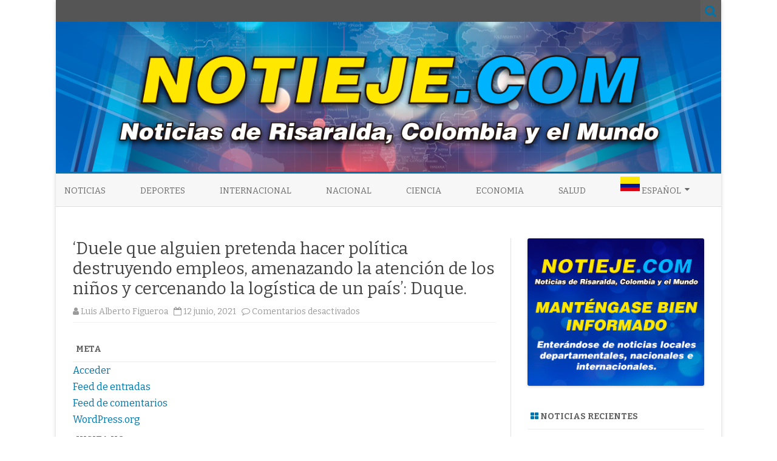

--- FILE ---
content_type: text/html; charset=UTF-8
request_url: https://www.notieje.com/duele-que-alguien-pretenda-hacer-politica-destruyendo-empleos-amenazando-la-atencion-de-los-ninos-y-cercenando-la-logistica-de-un-pais-duque/
body_size: 13379
content:
<!DOCTYPE html>
<html lang="es">
<head>
<meta charset="UTF-8" />
<meta name="viewport" content="width=device-width" />
<link rel="profile" href="https://gmpg.org/xfn/11" />
<link rel="pingback" href="https://www.notieje.com/xmlrpc.php" />

<title>&#8216;Duele que alguien pretenda hacer política destruyendo empleos, amenazando la atención de los niños y cercenando la logística de un país&#8217;: Duque. &#8211; Notieje.com</title>
<meta name='robots' content='max-image-preview:large' />
	<style>img:is([sizes="auto" i], [sizes^="auto," i]) { contain-intrinsic-size: 3000px 1500px }</style>
	<link rel='dns-prefetch' href='//fonts.googleapis.com' />
<link href='https://fonts.gstatic.com' crossorigin rel='preconnect' />
<link rel="alternate" type="application/rss+xml" title="Notieje.com &raquo; Feed" href="https://www.notieje.com/feed/" />
<link rel="alternate" type="application/rss+xml" title="Notieje.com &raquo; Feed de los comentarios" href="https://www.notieje.com/comments/feed/" />
<script type="text/javascript">
/* <![CDATA[ */
window._wpemojiSettings = {"baseUrl":"https:\/\/s.w.org\/images\/core\/emoji\/15.0.3\/72x72\/","ext":".png","svgUrl":"https:\/\/s.w.org\/images\/core\/emoji\/15.0.3\/svg\/","svgExt":".svg","source":{"concatemoji":"https:\/\/www.notieje.com\/wp-includes\/js\/wp-emoji-release.min.js?ver=6.7.3"}};
/*! This file is auto-generated */
!function(i,n){var o,s,e;function c(e){try{var t={supportTests:e,timestamp:(new Date).valueOf()};sessionStorage.setItem(o,JSON.stringify(t))}catch(e){}}function p(e,t,n){e.clearRect(0,0,e.canvas.width,e.canvas.height),e.fillText(t,0,0);var t=new Uint32Array(e.getImageData(0,0,e.canvas.width,e.canvas.height).data),r=(e.clearRect(0,0,e.canvas.width,e.canvas.height),e.fillText(n,0,0),new Uint32Array(e.getImageData(0,0,e.canvas.width,e.canvas.height).data));return t.every(function(e,t){return e===r[t]})}function u(e,t,n){switch(t){case"flag":return n(e,"\ud83c\udff3\ufe0f\u200d\u26a7\ufe0f","\ud83c\udff3\ufe0f\u200b\u26a7\ufe0f")?!1:!n(e,"\ud83c\uddfa\ud83c\uddf3","\ud83c\uddfa\u200b\ud83c\uddf3")&&!n(e,"\ud83c\udff4\udb40\udc67\udb40\udc62\udb40\udc65\udb40\udc6e\udb40\udc67\udb40\udc7f","\ud83c\udff4\u200b\udb40\udc67\u200b\udb40\udc62\u200b\udb40\udc65\u200b\udb40\udc6e\u200b\udb40\udc67\u200b\udb40\udc7f");case"emoji":return!n(e,"\ud83d\udc26\u200d\u2b1b","\ud83d\udc26\u200b\u2b1b")}return!1}function f(e,t,n){var r="undefined"!=typeof WorkerGlobalScope&&self instanceof WorkerGlobalScope?new OffscreenCanvas(300,150):i.createElement("canvas"),a=r.getContext("2d",{willReadFrequently:!0}),o=(a.textBaseline="top",a.font="600 32px Arial",{});return e.forEach(function(e){o[e]=t(a,e,n)}),o}function t(e){var t=i.createElement("script");t.src=e,t.defer=!0,i.head.appendChild(t)}"undefined"!=typeof Promise&&(o="wpEmojiSettingsSupports",s=["flag","emoji"],n.supports={everything:!0,everythingExceptFlag:!0},e=new Promise(function(e){i.addEventListener("DOMContentLoaded",e,{once:!0})}),new Promise(function(t){var n=function(){try{var e=JSON.parse(sessionStorage.getItem(o));if("object"==typeof e&&"number"==typeof e.timestamp&&(new Date).valueOf()<e.timestamp+604800&&"object"==typeof e.supportTests)return e.supportTests}catch(e){}return null}();if(!n){if("undefined"!=typeof Worker&&"undefined"!=typeof OffscreenCanvas&&"undefined"!=typeof URL&&URL.createObjectURL&&"undefined"!=typeof Blob)try{var e="postMessage("+f.toString()+"("+[JSON.stringify(s),u.toString(),p.toString()].join(",")+"));",r=new Blob([e],{type:"text/javascript"}),a=new Worker(URL.createObjectURL(r),{name:"wpTestEmojiSupports"});return void(a.onmessage=function(e){c(n=e.data),a.terminate(),t(n)})}catch(e){}c(n=f(s,u,p))}t(n)}).then(function(e){for(var t in e)n.supports[t]=e[t],n.supports.everything=n.supports.everything&&n.supports[t],"flag"!==t&&(n.supports.everythingExceptFlag=n.supports.everythingExceptFlag&&n.supports[t]);n.supports.everythingExceptFlag=n.supports.everythingExceptFlag&&!n.supports.flag,n.DOMReady=!1,n.readyCallback=function(){n.DOMReady=!0}}).then(function(){return e}).then(function(){var e;n.supports.everything||(n.readyCallback(),(e=n.source||{}).concatemoji?t(e.concatemoji):e.wpemoji&&e.twemoji&&(t(e.twemoji),t(e.wpemoji)))}))}((window,document),window._wpemojiSettings);
/* ]]> */
</script>
<style id='wp-emoji-styles-inline-css' type='text/css'>

	img.wp-smiley, img.emoji {
		display: inline !important;
		border: none !important;
		box-shadow: none !important;
		height: 1em !important;
		width: 1em !important;
		margin: 0 0.07em !important;
		vertical-align: -0.1em !important;
		background: none !important;
		padding: 0 !important;
	}
</style>
<link rel='stylesheet' id='wp-block-library-css' href='https://www.notieje.com/wp-includes/css/dist/block-library/style.min.css?ver=6.7.3' type='text/css' media='all' />
<style id='classic-theme-styles-inline-css' type='text/css'>
/*! This file is auto-generated */
.wp-block-button__link{color:#fff;background-color:#32373c;border-radius:9999px;box-shadow:none;text-decoration:none;padding:calc(.667em + 2px) calc(1.333em + 2px);font-size:1.125em}.wp-block-file__button{background:#32373c;color:#fff;text-decoration:none}
</style>
<style id='global-styles-inline-css' type='text/css'>
:root{--wp--preset--aspect-ratio--square: 1;--wp--preset--aspect-ratio--4-3: 4/3;--wp--preset--aspect-ratio--3-4: 3/4;--wp--preset--aspect-ratio--3-2: 3/2;--wp--preset--aspect-ratio--2-3: 2/3;--wp--preset--aspect-ratio--16-9: 16/9;--wp--preset--aspect-ratio--9-16: 9/16;--wp--preset--color--black: #000000;--wp--preset--color--cyan-bluish-gray: #abb8c3;--wp--preset--color--white: #ffffff;--wp--preset--color--pale-pink: #f78da7;--wp--preset--color--vivid-red: #cf2e2e;--wp--preset--color--luminous-vivid-orange: #ff6900;--wp--preset--color--luminous-vivid-amber: #fcb900;--wp--preset--color--light-green-cyan: #7bdcb5;--wp--preset--color--vivid-green-cyan: #00d084;--wp--preset--color--pale-cyan-blue: #8ed1fc;--wp--preset--color--vivid-cyan-blue: #0693e3;--wp--preset--color--vivid-purple: #9b51e0;--wp--preset--gradient--vivid-cyan-blue-to-vivid-purple: linear-gradient(135deg,rgba(6,147,227,1) 0%,rgb(155,81,224) 100%);--wp--preset--gradient--light-green-cyan-to-vivid-green-cyan: linear-gradient(135deg,rgb(122,220,180) 0%,rgb(0,208,130) 100%);--wp--preset--gradient--luminous-vivid-amber-to-luminous-vivid-orange: linear-gradient(135deg,rgba(252,185,0,1) 0%,rgba(255,105,0,1) 100%);--wp--preset--gradient--luminous-vivid-orange-to-vivid-red: linear-gradient(135deg,rgba(255,105,0,1) 0%,rgb(207,46,46) 100%);--wp--preset--gradient--very-light-gray-to-cyan-bluish-gray: linear-gradient(135deg,rgb(238,238,238) 0%,rgb(169,184,195) 100%);--wp--preset--gradient--cool-to-warm-spectrum: linear-gradient(135deg,rgb(74,234,220) 0%,rgb(151,120,209) 20%,rgb(207,42,186) 40%,rgb(238,44,130) 60%,rgb(251,105,98) 80%,rgb(254,248,76) 100%);--wp--preset--gradient--blush-light-purple: linear-gradient(135deg,rgb(255,206,236) 0%,rgb(152,150,240) 100%);--wp--preset--gradient--blush-bordeaux: linear-gradient(135deg,rgb(254,205,165) 0%,rgb(254,45,45) 50%,rgb(107,0,62) 100%);--wp--preset--gradient--luminous-dusk: linear-gradient(135deg,rgb(255,203,112) 0%,rgb(199,81,192) 50%,rgb(65,88,208) 100%);--wp--preset--gradient--pale-ocean: linear-gradient(135deg,rgb(255,245,203) 0%,rgb(182,227,212) 50%,rgb(51,167,181) 100%);--wp--preset--gradient--electric-grass: linear-gradient(135deg,rgb(202,248,128) 0%,rgb(113,206,126) 100%);--wp--preset--gradient--midnight: linear-gradient(135deg,rgb(2,3,129) 0%,rgb(40,116,252) 100%);--wp--preset--font-size--small: 13px;--wp--preset--font-size--medium: 20px;--wp--preset--font-size--large: 36px;--wp--preset--font-size--x-large: 42px;--wp--preset--spacing--20: 0.44rem;--wp--preset--spacing--30: 0.67rem;--wp--preset--spacing--40: 1rem;--wp--preset--spacing--50: 1.5rem;--wp--preset--spacing--60: 2.25rem;--wp--preset--spacing--70: 3.38rem;--wp--preset--spacing--80: 5.06rem;--wp--preset--shadow--natural: 6px 6px 9px rgba(0, 0, 0, 0.2);--wp--preset--shadow--deep: 12px 12px 50px rgba(0, 0, 0, 0.4);--wp--preset--shadow--sharp: 6px 6px 0px rgba(0, 0, 0, 0.2);--wp--preset--shadow--outlined: 6px 6px 0px -3px rgba(255, 255, 255, 1), 6px 6px rgba(0, 0, 0, 1);--wp--preset--shadow--crisp: 6px 6px 0px rgba(0, 0, 0, 1);}:where(.is-layout-flex){gap: 0.5em;}:where(.is-layout-grid){gap: 0.5em;}body .is-layout-flex{display: flex;}.is-layout-flex{flex-wrap: wrap;align-items: center;}.is-layout-flex > :is(*, div){margin: 0;}body .is-layout-grid{display: grid;}.is-layout-grid > :is(*, div){margin: 0;}:where(.wp-block-columns.is-layout-flex){gap: 2em;}:where(.wp-block-columns.is-layout-grid){gap: 2em;}:where(.wp-block-post-template.is-layout-flex){gap: 1.25em;}:where(.wp-block-post-template.is-layout-grid){gap: 1.25em;}.has-black-color{color: var(--wp--preset--color--black) !important;}.has-cyan-bluish-gray-color{color: var(--wp--preset--color--cyan-bluish-gray) !important;}.has-white-color{color: var(--wp--preset--color--white) !important;}.has-pale-pink-color{color: var(--wp--preset--color--pale-pink) !important;}.has-vivid-red-color{color: var(--wp--preset--color--vivid-red) !important;}.has-luminous-vivid-orange-color{color: var(--wp--preset--color--luminous-vivid-orange) !important;}.has-luminous-vivid-amber-color{color: var(--wp--preset--color--luminous-vivid-amber) !important;}.has-light-green-cyan-color{color: var(--wp--preset--color--light-green-cyan) !important;}.has-vivid-green-cyan-color{color: var(--wp--preset--color--vivid-green-cyan) !important;}.has-pale-cyan-blue-color{color: var(--wp--preset--color--pale-cyan-blue) !important;}.has-vivid-cyan-blue-color{color: var(--wp--preset--color--vivid-cyan-blue) !important;}.has-vivid-purple-color{color: var(--wp--preset--color--vivid-purple) !important;}.has-black-background-color{background-color: var(--wp--preset--color--black) !important;}.has-cyan-bluish-gray-background-color{background-color: var(--wp--preset--color--cyan-bluish-gray) !important;}.has-white-background-color{background-color: var(--wp--preset--color--white) !important;}.has-pale-pink-background-color{background-color: var(--wp--preset--color--pale-pink) !important;}.has-vivid-red-background-color{background-color: var(--wp--preset--color--vivid-red) !important;}.has-luminous-vivid-orange-background-color{background-color: var(--wp--preset--color--luminous-vivid-orange) !important;}.has-luminous-vivid-amber-background-color{background-color: var(--wp--preset--color--luminous-vivid-amber) !important;}.has-light-green-cyan-background-color{background-color: var(--wp--preset--color--light-green-cyan) !important;}.has-vivid-green-cyan-background-color{background-color: var(--wp--preset--color--vivid-green-cyan) !important;}.has-pale-cyan-blue-background-color{background-color: var(--wp--preset--color--pale-cyan-blue) !important;}.has-vivid-cyan-blue-background-color{background-color: var(--wp--preset--color--vivid-cyan-blue) !important;}.has-vivid-purple-background-color{background-color: var(--wp--preset--color--vivid-purple) !important;}.has-black-border-color{border-color: var(--wp--preset--color--black) !important;}.has-cyan-bluish-gray-border-color{border-color: var(--wp--preset--color--cyan-bluish-gray) !important;}.has-white-border-color{border-color: var(--wp--preset--color--white) !important;}.has-pale-pink-border-color{border-color: var(--wp--preset--color--pale-pink) !important;}.has-vivid-red-border-color{border-color: var(--wp--preset--color--vivid-red) !important;}.has-luminous-vivid-orange-border-color{border-color: var(--wp--preset--color--luminous-vivid-orange) !important;}.has-luminous-vivid-amber-border-color{border-color: var(--wp--preset--color--luminous-vivid-amber) !important;}.has-light-green-cyan-border-color{border-color: var(--wp--preset--color--light-green-cyan) !important;}.has-vivid-green-cyan-border-color{border-color: var(--wp--preset--color--vivid-green-cyan) !important;}.has-pale-cyan-blue-border-color{border-color: var(--wp--preset--color--pale-cyan-blue) !important;}.has-vivid-cyan-blue-border-color{border-color: var(--wp--preset--color--vivid-cyan-blue) !important;}.has-vivid-purple-border-color{border-color: var(--wp--preset--color--vivid-purple) !important;}.has-vivid-cyan-blue-to-vivid-purple-gradient-background{background: var(--wp--preset--gradient--vivid-cyan-blue-to-vivid-purple) !important;}.has-light-green-cyan-to-vivid-green-cyan-gradient-background{background: var(--wp--preset--gradient--light-green-cyan-to-vivid-green-cyan) !important;}.has-luminous-vivid-amber-to-luminous-vivid-orange-gradient-background{background: var(--wp--preset--gradient--luminous-vivid-amber-to-luminous-vivid-orange) !important;}.has-luminous-vivid-orange-to-vivid-red-gradient-background{background: var(--wp--preset--gradient--luminous-vivid-orange-to-vivid-red) !important;}.has-very-light-gray-to-cyan-bluish-gray-gradient-background{background: var(--wp--preset--gradient--very-light-gray-to-cyan-bluish-gray) !important;}.has-cool-to-warm-spectrum-gradient-background{background: var(--wp--preset--gradient--cool-to-warm-spectrum) !important;}.has-blush-light-purple-gradient-background{background: var(--wp--preset--gradient--blush-light-purple) !important;}.has-blush-bordeaux-gradient-background{background: var(--wp--preset--gradient--blush-bordeaux) !important;}.has-luminous-dusk-gradient-background{background: var(--wp--preset--gradient--luminous-dusk) !important;}.has-pale-ocean-gradient-background{background: var(--wp--preset--gradient--pale-ocean) !important;}.has-electric-grass-gradient-background{background: var(--wp--preset--gradient--electric-grass) !important;}.has-midnight-gradient-background{background: var(--wp--preset--gradient--midnight) !important;}.has-small-font-size{font-size: var(--wp--preset--font-size--small) !important;}.has-medium-font-size{font-size: var(--wp--preset--font-size--medium) !important;}.has-large-font-size{font-size: var(--wp--preset--font-size--large) !important;}.has-x-large-font-size{font-size: var(--wp--preset--font-size--x-large) !important;}
:where(.wp-block-post-template.is-layout-flex){gap: 1.25em;}:where(.wp-block-post-template.is-layout-grid){gap: 1.25em;}
:where(.wp-block-columns.is-layout-flex){gap: 2em;}:where(.wp-block-columns.is-layout-grid){gap: 2em;}
:root :where(.wp-block-pullquote){font-size: 1.5em;line-height: 1.6;}
</style>
<link rel='stylesheet' id='zerogravity-fonts-css' href='https://fonts.googleapis.com/css?family=Bitter:400italic,700italic,400,700&#038;subset=latin,latin-ext' type='text/css' media='all' />
<link rel='stylesheet' id='zerogravity-style-css' href='https://www.notieje.com/wp-content/themes/zerogravity/style.css?ver=2.2.8' type='text/css' media='all' />
<!--[if lt IE 9]>
<link rel='stylesheet' id='zerogravity-ie-css' href='https://www.notieje.com/wp-content/themes/zerogravity/css/ie.css?ver=20121010' type='text/css' media='all' />
<![endif]-->
<link rel='stylesheet' id='dashicons-css' href='https://www.notieje.com/wp-includes/css/dashicons.min.css?ver=6.7.3' type='text/css' media='all' />
<link rel='stylesheet' id='font-awesome-css' href='https://www.notieje.com/wp-content/themes/zerogravity/css/font-awesome-4.7.0/css/font-awesome.min.css?ver=6.7.3' type='text/css' media='all' />
<script type="text/javascript" src="https://www.notieje.com/wp-includes/js/jquery/jquery.min.js?ver=3.7.1" id="jquery-core-js"></script>
<script type="text/javascript" src="https://www.notieje.com/wp-includes/js/jquery/jquery-migrate.min.js?ver=3.4.1" id="jquery-migrate-js"></script>
<link rel="https://api.w.org/" href="https://www.notieje.com/wp-json/" /><link rel="alternate" title="JSON" type="application/json" href="https://www.notieje.com/wp-json/wp/v2/posts/56052" /><link rel="EditURI" type="application/rsd+xml" title="RSD" href="https://www.notieje.com/xmlrpc.php?rsd" />
<meta name="generator" content="WordPress 6.7.3" />
<link rel="canonical" href="https://www.notieje.com/duele-que-alguien-pretenda-hacer-politica-destruyendo-empleos-amenazando-la-atencion-de-los-ninos-y-cercenando-la-logistica-de-un-pais-duque/" />
<link rel='shortlink' href='https://www.notieje.com/?p=56052' />
<link rel="alternate" title="oEmbed (JSON)" type="application/json+oembed" href="https://www.notieje.com/wp-json/oembed/1.0/embed?url=https%3A%2F%2Fwww.notieje.com%2Fduele-que-alguien-pretenda-hacer-politica-destruyendo-empleos-amenazando-la-atencion-de-los-ninos-y-cercenando-la-logistica-de-un-pais-duque%2F" />
<link rel="alternate" title="oEmbed (XML)" type="text/xml+oembed" href="https://www.notieje.com/wp-json/oembed/1.0/embed?url=https%3A%2F%2Fwww.notieje.com%2Fduele-que-alguien-pretenda-hacer-politica-destruyendo-empleos-amenazando-la-atencion-de-los-ninos-y-cercenando-la-logistica-de-un-pais-duque%2F&#038;format=xml" />
		<script type="text/javascript">
			var StrCPVisits_page_data = {
				'abort' : 'false',
				'title' : ''Duele que alguien pretenda hacer política destruyendo empleos, amenazando la atención de los niños y cercenando la logística de un país': Duque.',
			};
		</script>
		<script type="text/javascript">
	window._wp_rp_static_base_url = 'https://wprp.zemanta.com/static/';
	window._wp_rp_wp_ajax_url = "https://www.notieje.com/wp-admin/admin-ajax.php";
	window._wp_rp_plugin_version = '3.6.4';
	window._wp_rp_post_id = '56052';
	window._wp_rp_num_rel_posts = '4';
	window._wp_rp_thumbnails = true;
	window._wp_rp_post_title = '%27Duele+que+alguien+pretenda+hacer+pol%C3%ADtica+destruyendo+empleos%2C+amenazando+la+atenci%C3%B3n+de+los+ni%C3%B1os+y+cercenando+la+log%C3%ADstica+de+un+pa%C3%ADs%27%3A+Duque.';
	window._wp_rp_post_tags = ['deportes', 'colombia', 'pa', 'es', 'en', 'la', 'duel', 'hai', 'el', 'br', 'baja', 'de', 'como', 'lo', 'todo', 'esa'];
	window._wp_rp_promoted_content = true;
</script>
<link rel="stylesheet" href="https://www.notieje.com/wp-content/plugins/wordpress-23-related-posts-plugin/static/themes/vertical.css?version=3.6.4" />
		<script>
			document.documentElement.className = document.documentElement.className.replace('no-js', 'js');
		</script>
				<style>
			.no-js img.lazyload {
				display: none;
			}

			figure.wp-block-image img.lazyloading {
				min-width: 150px;
			}

						.lazyload, .lazyloading {
				opacity: 0;
			}

			.lazyloaded {
				opacity: 1;
				transition: opacity 400ms;
				transition-delay: 0ms;
			}

					</style>
			<style type='text/css'>
		a {color: #0073AA;}
	a:hover {color: #0073AA;}
	.blog-info-sin-imagen {background-color: #0073AA;}
	.social-icon-wrapper a:hover {color: #0073AA;}
	.toggle-search {color: #0073AA;}
	.prefix-widget-title {color: #0073AA;}
	.term-icon {color: #0073AA;}

	.sub-title a:hover {color:#0073AA;}
	.entry-content a:visited,.comment-content a:visited {color:#0073AA;}
	input[type="submit"] {background-color:#0073AA !important;}
	.bypostauthor cite span {background-color:#0073AA;}
	.site-header h1 a:hover,
	.site-header h2 a:hover {
		color: #0073AA;
	}
	.entry-header .entry-title a:hover {color:#0073AA ;}
	.archive-header {border-left-color:#0073AA;}
	.main-navigation a:hover,
	.main-navigation a:focus {
		color: #0073AA;
	}
	.widget-area .widget a:hover {
		color: #0073AA !important;
	}
	footer[role="contentinfo"] a:hover {
		color: #0073AA;
	}
	.entry-meta a:hover {
	color: #0073AA;
	}
	.format-status .entry-header header a:hover {
		color: #0073AA;
	}
	.comments-area article header a:hover {
		color: #0073AA;
	}
	a.comment-reply-link:hover,
	a.comment-edit-link:hover {
		color: #0073AA;
	}
	.main-navigation .current-menu-item a,
	.main-navigation .current-menu-ancestor > a,
	.main-navigation .current_page_item > a,
	.main-navigation .current_page_ancestor > a {color: #0073AA;}
	.currenttext, .paginacion a:hover {background-color:#0073AA;}
	.main-navigation li a:hover  {color: #0073AA;}
	.aside{border-left-color:#0073AA !important;}
	blockquote{border-left-color:#0073AA;}
	.logo-header-wrapper, .image-header-wrapper {background-color:#0073AA;}
	h2.comments-title {border-left-color:#0073AA;}

	
	
	
			.wrapper-excerpt-thumbnail img {
	 		border-radius:0;
		}
	
			.entry-content {
			text-align:justify;
		}
	
		body.custom-font-enabled {font-family: "Bitter", Arial, Verdana;}

			@media screen and (min-width: 600px) {
			#primary {float:left;}
			#secondary {float:right;}
			.site-content {
				border-left: none;
				padding-left:0;
				padding-right: 24px;
				padding-right:1.714285714285714rem;
				/*border-right: 1px solid #e0e0e0;*/
			}
		}
		@media screen and (min-width: 960px) {
			.site-content {
				border-right: 1px solid #e0e0e0;
			}
		}
		</style>

<style type="text/css">.recentcomments a{display:inline !important;padding:0 !important;margin:0 !important;}</style><link rel="icon" href="https://www.notieje.com/wp-content/uploads/2017/10/favicon-1-60x60.png" sizes="32x32" />
<link rel="icon" href="https://www.notieje.com/wp-content/uploads/2017/10/favicon-1.png" sizes="192x192" />
<link rel="apple-touch-icon" href="https://www.notieje.com/wp-content/uploads/2017/10/favicon-1.png" />
<meta name="msapplication-TileImage" content="https://www.notieje.com/wp-content/uploads/2017/10/favicon-1.png" />
</head>

<body data-rsssl=1 class="post-template-default single single-post postid-56052 single-format-standard custom-font-enabled">

<div id="page" class="hfeed site">
	<header id="masthead" class="site-header" role="banner">

    	<div class="top-bar">
				
		<div class="boton-menu-movil"><i class="fa fa-align-justify"></i> Menú</div>
		
				
		<div class="toggle-search"><i class="fa fa-search"></i></div>
		<div class="social-icon-wrapper">
						
						
						
						
						
						
						
					</div><!-- .social-icon-wrapper -->	
	</div><!-- .top-bar --->
	
    <div class="wrapper-search-top-bar">
      <div class="search-top-bar">
			<div>
		<form method="get" id="searchform-toggle" action="https://www.notieje.com/">
			<label for="s" class="assistive-text">Buscar</label>
			<input type="search" class="txt-search" name="s" id="s" />
			<input type="submit" name="submit" id="btn-search" value="Buscar" />
		</form>
    </div>      </div>
    </div>
	<div style="position:relative">
		
<div id="menu-movil">
	<div class="search-form-movil">
		<form method="get" id="searchform-movil" action="https://www.notieje.com/">
			<label for="s" class="assistive-text">Buscar</label>
			<input type="search" class="txt-search-movil" placeholder="Buscar..." name="s" id="s" />
			<input type="submit" name="submit" id="btn-search-movil" value="Buscar" />
		</form>
	</div><!-- search-form-movil -->

	<div class="menu-movil-enlaces">
		<div class="menu-menu-principal-container"><ul id="menu-menu-principal" class="nav-menu"><li id="menu-item-49" class="menu-item menu-item-type-custom menu-item-object-custom menu-item-home menu-item-49"><a href="https://www.notieje.com">NOTICIAS</a></li>
<li id="menu-item-287" class="menu-item menu-item-type-taxonomy menu-item-object-category current-post-ancestor current-menu-parent current-post-parent menu-item-287"><a href="https://www.notieje.com/category/noticias/deportes/">Deportes</a></li>
<li id="menu-item-288" class="menu-item menu-item-type-taxonomy menu-item-object-category menu-item-288"><a href="https://www.notieje.com/category/noticias/internacional/">Internacional</a></li>
<li id="menu-item-289" class="menu-item menu-item-type-taxonomy menu-item-object-category menu-item-289"><a href="https://www.notieje.com/category/nacional/">Nacional</a></li>
<li id="menu-item-290" class="menu-item menu-item-type-taxonomy menu-item-object-category menu-item-290"><a href="https://www.notieje.com/category/ciencia/">Ciencia</a></li>
<li id="menu-item-291" class="menu-item menu-item-type-taxonomy menu-item-object-category menu-item-291"><a href="https://www.notieje.com/category/economia/">Economia</a></li>
<li id="menu-item-292" class="menu-item menu-item-type-taxonomy menu-item-object-category menu-item-292"><a href="https://www.notieje.com/category/salud/">Salud</a></li>
<li class="menu-item menu-item-gtranslate menu-item-has-children notranslate"><a href="#" data-gt-lang="es" class="gt-current-wrapper notranslate"><img data-src="https://www.notieje.com/wp-content/plugins/gtranslate/flags/svg/es-co.svg" width="32" height="32" alt="es" loading="lazy" src="[data-uri]" class="lazyload" style="--smush-placeholder-width: 32px; --smush-placeholder-aspect-ratio: 32/32;"><noscript><img data-src="https://www.notieje.com/wp-content/plugins/gtranslate/flags/svg/es-co.svg" width="32" height="32" alt="es" loading="lazy" src="[data-uri]" class="lazyload" style="--smush-placeholder-width: 32px; --smush-placeholder-aspect-ratio: 32/32;"><noscript><img data-src="https://www.notieje.com/wp-content/plugins/gtranslate/flags/svg/es-co.svg" width="32" height="32" alt="es" loading="lazy" src="[data-uri]" class="lazyload" style="--smush-placeholder-width: 32px; --smush-placeholder-aspect-ratio: 32/32;"><noscript><img data-src="https://www.notieje.com/wp-content/plugins/gtranslate/flags/svg/es-co.svg" width="32" height="32" alt="es" loading="lazy" src="[data-uri]" class="lazyload" style="--smush-placeholder-width: 32px; --smush-placeholder-aspect-ratio: 32/32;"><noscript><img src="https://www.notieje.com/wp-content/plugins/gtranslate/flags/svg/es-co.svg" width="32" height="32" alt="es" loading="lazy"></noscript></noscript></noscript></noscript> <span>Español</span></a><ul class="dropdown-menu sub-menu"><li class="menu-item menu-item-gtranslate-child"><a href="#" data-gt-lang="en" class="notranslate"><img data-src="https://www.notieje.com/wp-content/plugins/gtranslate/flags/svg/en-us.svg" width="32" height="32" alt="en" loading="lazy" src="[data-uri]" class="lazyload" style="--smush-placeholder-width: 32px; --smush-placeholder-aspect-ratio: 32/32;"><noscript><img data-src="https://www.notieje.com/wp-content/plugins/gtranslate/flags/svg/en-us.svg" width="32" height="32" alt="en" loading="lazy" src="[data-uri]" class="lazyload" style="--smush-placeholder-width: 32px; --smush-placeholder-aspect-ratio: 32/32;"><noscript><img src="https://www.notieje.com/wp-content/plugins/gtranslate/flags/svg/en-us.svg" width="32" height="32" alt="en" loading="lazy"></noscript></noscript> <span>English</span></a></li><li class="menu-item menu-item-gtranslate-child"><a href="#" data-gt-lang="es" class="gt-current-lang notranslate"><img data-src="https://www.notieje.com/wp-content/plugins/gtranslate/flags/svg/es-co.svg" width="32" height="32" alt="es" loading="lazy" src="[data-uri]" class="lazyload" style="--smush-placeholder-width: 32px; --smush-placeholder-aspect-ratio: 32/32;"><noscript><img data-src="https://www.notieje.com/wp-content/plugins/gtranslate/flags/svg/es-co.svg" width="32" height="32" alt="es" loading="lazy" src="[data-uri]" class="lazyload" style="--smush-placeholder-width: 32px; --smush-placeholder-aspect-ratio: 32/32;"><noscript><img data-src="https://www.notieje.com/wp-content/plugins/gtranslate/flags/svg/es-co.svg" width="32" height="32" alt="es" loading="lazy" src="[data-uri]" class="lazyload" style="--smush-placeholder-width: 32px; --smush-placeholder-aspect-ratio: 32/32;"><noscript><img data-src="https://www.notieje.com/wp-content/plugins/gtranslate/flags/svg/es-co.svg" width="32" height="32" alt="es" loading="lazy" src="[data-uri]" class="lazyload" style="--smush-placeholder-width: 32px; --smush-placeholder-aspect-ratio: 32/32;"><noscript><img src="https://www.notieje.com/wp-content/plugins/gtranslate/flags/svg/es-co.svg" width="32" height="32" alt="es" loading="lazy"></noscript></noscript></noscript></noscript> <span>Español</span></a></li></ul></li></ul></div>	</div>

	<div class="social-icon-wrapper-movil">
			
			
			
			
			
			
			
					</div><!-- .social-icon-wrapper -->	
</div><!-- #menu-movil -->
    </div>

		
				<div class="image-header-wrapper">				<a href="https://www.notieje.com/"><img data-src="https://www.notieje.com/wp-content/uploads/2017/10/notieje-headerlogo.png" class="header-image lazyload" width="1240" height="280" alt="Notieje.com" src="[data-uri]" style="--smush-placeholder-width: 1240px; --smush-placeholder-aspect-ratio: 1240/280;" /><noscript><img src="https://www.notieje.com/wp-content/uploads/2017/10/notieje-headerlogo.png" class="header-image" width="1240" height="280" alt="Notieje.com" /></noscript></a>
				</div><!-- .logo-header-wrapper or .image-header-wrapper -->

		
		<nav id="site-navigation" class="main-navigation" role="navigation">
			<a class="assistive-text" href="#content" title="Saltar al contenido">Saltar al contenido</a>
			<div class="menu-menu-principal-container"><ul id="menu-menu-principal-1" class="nav-menu"><li class="menu-item menu-item-type-custom menu-item-object-custom menu-item-home menu-item-49"><a href="https://www.notieje.com">NOTICIAS</a></li>
<li class="menu-item menu-item-type-taxonomy menu-item-object-category current-post-ancestor current-menu-parent current-post-parent menu-item-287"><a href="https://www.notieje.com/category/noticias/deportes/">Deportes</a></li>
<li class="menu-item menu-item-type-taxonomy menu-item-object-category menu-item-288"><a href="https://www.notieje.com/category/noticias/internacional/">Internacional</a></li>
<li class="menu-item menu-item-type-taxonomy menu-item-object-category menu-item-289"><a href="https://www.notieje.com/category/nacional/">Nacional</a></li>
<li class="menu-item menu-item-type-taxonomy menu-item-object-category menu-item-290"><a href="https://www.notieje.com/category/ciencia/">Ciencia</a></li>
<li class="menu-item menu-item-type-taxonomy menu-item-object-category menu-item-291"><a href="https://www.notieje.com/category/economia/">Economia</a></li>
<li class="menu-item menu-item-type-taxonomy menu-item-object-category menu-item-292"><a href="https://www.notieje.com/category/salud/">Salud</a></li>
<li class="menu-item menu-item-gtranslate menu-item-has-children notranslate"><a href="#" data-gt-lang="es" class="gt-current-wrapper notranslate"><img data-src="https://www.notieje.com/wp-content/plugins/gtranslate/flags/svg/es-co.svg" width="32" height="32" alt="es" loading="lazy" src="[data-uri]" class="lazyload" style="--smush-placeholder-width: 32px; --smush-placeholder-aspect-ratio: 32/32;"><noscript><img data-src="https://www.notieje.com/wp-content/plugins/gtranslate/flags/svg/es-co.svg" width="32" height="32" alt="es" loading="lazy" src="[data-uri]" class="lazyload" style="--smush-placeholder-width: 32px; --smush-placeholder-aspect-ratio: 32/32;"><noscript><img data-src="https://www.notieje.com/wp-content/plugins/gtranslate/flags/svg/es-co.svg" width="32" height="32" alt="es" loading="lazy" src="[data-uri]" class="lazyload" style="--smush-placeholder-width: 32px; --smush-placeholder-aspect-ratio: 32/32;"><noscript><img data-src="https://www.notieje.com/wp-content/plugins/gtranslate/flags/svg/es-co.svg" width="32" height="32" alt="es" loading="lazy" src="[data-uri]" class="lazyload" style="--smush-placeholder-width: 32px; --smush-placeholder-aspect-ratio: 32/32;"><noscript><img src="https://www.notieje.com/wp-content/plugins/gtranslate/flags/svg/es-co.svg" width="32" height="32" alt="es" loading="lazy"></noscript></noscript></noscript></noscript> <span>Español</span></a><ul class="dropdown-menu sub-menu"><li class="menu-item menu-item-gtranslate-child"><a href="#" data-gt-lang="en" class="notranslate"><img data-src="https://www.notieje.com/wp-content/plugins/gtranslate/flags/svg/en-us.svg" width="32" height="32" alt="en" loading="lazy" src="[data-uri]" class="lazyload" style="--smush-placeholder-width: 32px; --smush-placeholder-aspect-ratio: 32/32;"><noscript><img data-src="https://www.notieje.com/wp-content/plugins/gtranslate/flags/svg/en-us.svg" width="32" height="32" alt="en" loading="lazy" src="[data-uri]" class="lazyload" style="--smush-placeholder-width: 32px; --smush-placeholder-aspect-ratio: 32/32;"><noscript><img src="https://www.notieje.com/wp-content/plugins/gtranslate/flags/svg/en-us.svg" width="32" height="32" alt="en" loading="lazy"></noscript></noscript> <span>English</span></a></li><li class="menu-item menu-item-gtranslate-child"><a href="#" data-gt-lang="es" class="gt-current-lang notranslate"><img data-src="https://www.notieje.com/wp-content/plugins/gtranslate/flags/svg/es-co.svg" width="32" height="32" alt="es" loading="lazy" src="[data-uri]" class="lazyload" style="--smush-placeholder-width: 32px; --smush-placeholder-aspect-ratio: 32/32;"><noscript><img data-src="https://www.notieje.com/wp-content/plugins/gtranslate/flags/svg/es-co.svg" width="32" height="32" alt="es" loading="lazy" src="[data-uri]" class="lazyload" style="--smush-placeholder-width: 32px; --smush-placeholder-aspect-ratio: 32/32;"><noscript><img data-src="https://www.notieje.com/wp-content/plugins/gtranslate/flags/svg/es-co.svg" width="32" height="32" alt="es" loading="lazy" src="[data-uri]" class="lazyload" style="--smush-placeholder-width: 32px; --smush-placeholder-aspect-ratio: 32/32;"><noscript><img data-src="https://www.notieje.com/wp-content/plugins/gtranslate/flags/svg/es-co.svg" width="32" height="32" alt="es" loading="lazy" src="[data-uri]" class="lazyload" style="--smush-placeholder-width: 32px; --smush-placeholder-aspect-ratio: 32/32;"><noscript><img src="https://www.notieje.com/wp-content/plugins/gtranslate/flags/svg/es-co.svg" width="32" height="32" alt="es" loading="lazy"></noscript></noscript></noscript></noscript> <span>Español</span></a></li></ul></li></ul></div>		</nav><!-- #site-navigation -->


	</header><!-- #masthead -->

	<div id="main" class="wrapper">

	<div id="primary" class="site-content">
		<div id="content" role="main">

			
				
	<article id="post-56052" class="post-56052 post type-post status-publish format-standard hentry category-deportes">
		
		<header class="entry-header">
						<h1 class="entry-title">&#8216;Duele que alguien pretenda hacer política destruyendo empleos, amenazando la atención de los niños y cercenando la logística de un país&#8217;: Duque.</h1>
						
			<!-- Author, date and comments -->
            <div class='sub-title'>
				<div class="autor-fecha">
                	<i class="fa fa-user"></i> <span class='author vcard'><a class='fn' rel='author' href='https://www.notieje.com/author/luisalbertofigueroa/'>Luis Alberto Figueroa</a></span>                 	&nbsp;&nbsp;<i class="fa fa-calendar-o"></i> <time class='entry-date published' datetime='2021-06-12T02:18:48+02:00'>12 junio, 2021</time> <time class='updated' style='display:none;' datetime='2021-06-12T02:18:50+02:00'>12 junio, 2021</time>					&nbsp;&nbsp;<i class="fa fa-comment-o"></i> <span>Comentarios desactivados<span class="screen-reader-text"> en &#8216;Duele que alguien pretenda hacer política destruyendo empleos, amenazando la atención de los niños y cercenando la logística de un país&#8217;: Duque.</span></span>               </div>
                <!--<div class="popup-comments"> </div>-->
            </div><!-- .sub-title -->
		</header><!-- .entry-header -->
		
		<!-- Subtitle widget area -->
					<div class="sub-title-widget-area">
				<div id="meta-2" class="widget widget_meta"><p class="widget-title">Meta</p>
		<ul>
						<li><a href="https://www.notieje.com/wp-login.php">Acceder</a></li>
			<li><a href="https://www.notieje.com/feed/">Feed de entradas</a></li>
			<li><a href="https://www.notieje.com/comments/feed/">Feed de comentarios</a></li>

			<li><a href="https://es.wordpress.org/">WordPress.org</a></li>
		</ul>

		</div><div id="custom_html-2" class="widget_text widget widget_custom_html"><p class="widget-title">Visita No.</p><div class="textwidget custom-html-widget"><div id="sfc16y2bwumqr8e9d6l6g547sb8teaqrdbu"></div>

<noscript><a href="https://www.contadorvisitasgratis.com" title="contador para blogger"><img src="https://counter8.freecounter.ovh/private/contadorvisitasgratis.php?c=16y2bwumqr8e9d6l6g547sb8teaqrdbu" border="0" title="contador para blogger" alt="contador para blogger"></a></noscript>

<hr></div></div>			</div><!-- .sub-title-widget-area -->	
				
				
			<div class="entry-content">
				
<figure class="wp-block-image"><img decoding="async" data-src="https://i2.wp.com/periodicolaultima.com/wp-content/uploads/2018/06/DfNoCqlWsAEcOEa.jpg" alt="Ver las imágenes de origen" src="[data-uri]" class="lazyload" /><noscript><img decoding="async" src="https://i2.wp.com/periodicolaultima.com/wp-content/uploads/2018/06/DfNoCqlWsAEcOEa.jpg" alt="Ver las imágenes de origen"/></noscript></figure>



<figure class="wp-block-table"><table><tbody><tr><td><strong _istranslated="1"><br> •</strong><em _istranslated="1" _msthash="46236697" _msttexthash="46236697">En su intervención en la Cátedra Colombia, de la Escuela Superior de Guerra, el Jefe de Estado indicó que prácticas ilegales como el vandalismo, el terrorismo urbano de baja intensidad y los bloqueos son actitudes deben ser cuestionadas en todos los márgenes de la democracia y de las instituciones.</em> <br> <strong _istranslated="1">Bogotá, 11 de junio de 2021.</strong> <br> <br><font _mstmutation="1" _msthash="41114502" _msttexthash="42117153">El Presidente Iván Duque afirmó este viernes que hay personas que pretenden hacer política destruyendo empleos, amenazando la atención de los niños y cercenando la logística de un país, y que esas actitudes deben ser cuestionadas por todos los márgenes de la democracia y de las las </font><br><font _mstmutation="1" _msthash="252304" _msttexthash="252304">instituciones. </font><br><font _mstmutation="1" _msthash="45535386" _msttexthash="45535386">En su intervención en la Cátedra Colombia, de la Escuela Superior de Guerra, el Jefe de Estado expresó que es triste de aparezcan voces que dejan traslucir las intenciones electorales detrás de muchas prácticas ilegales como los bloqueos, el vandalismo y el terrorismo urbano de baja intensidad. </font><br><font _mstmutation="1" _msthash="91880789" _msttexthash="91880789">«Duele que alguien pretenda hacer política destruyendo empleos; que pretendan hacer política amenazando la atención de niños que van en una ambulancia a un centro de salud; que pretendan hacer política afectando la llegada de los alimentos o que pretendan hacer política cercenando la logística de un país, que se recupera en medio de una pandemia para generar empleo y para cerrar brechas sociales», afirmó el Mandatario. </font><br><font _mstmutation="1" _msthash="53369316" _msttexthash="53369316">«Es triste ver que ya aparecen voces que dejan traslucir las intenciones electorales detrás de muchas de estas prácticas», agregó el Presidente Duque, al referirse a las expresiones de vandalismo, de terrorismo urbano de baja intensidad, de destrucción de infraestructura y de bloqueos, que se han visto recientemente. </font><br><font _mstmutation="1" _msthash="56520100" _msttexthash="56520100">El Mandatario explicó las actuaciones del Gobierno Nacional para proteger a millones de colombianos, afectados por la pandemia, con el ingreso solidario, la devolución del IVA, el Programa de Apoyo al Empleo Formal (PAEF), la campaña de vacunación masiva y la ampliación de la capacidad de unidades de cuidado intensivo, entre otros. </font><br><font _mstmutation="1" _msthash="38256751" _msttexthash="38256751">Consideró que prácticas ilegales como el vandalismo, el terrorismo de baja intensidad y los bloqueos no son protesta pacífica; «son todo lo contrario al concepto de &#8216;pacífico&#8217; e involucran que se cometan delitos y que se atente contra el orden constitucional», aseveró. </font><br><font _mstmutation="1" _msthash="49010195" _msttexthash="49010195">«Eso tiene que ser cuestionado en todos los márgenes de la democracia y de las instituciones, señores congresistas. Pero tiene que también ser un debate propicio, porque quien pretende hacer democracia dañando los derechos de otros está afectando los principios del orden constitucional», puntualizó.</font></td></tr><tr><td><strong>‘Duele que alguien pretenda hacer política destruyendo empleos, amenazando la atención de los niños y cercenando la logística de un país&#8217;: Duque</strong>&nbsp;&nbsp;&nbsp;&nbsp;&nbsp;&nbsp;&nbsp;&nbsp;&nbsp;&nbsp;<br><em>• En su intervención en la Cátedra Colombia, de la Escuela Superior de Guerra, el Jefe de Estado indicó que prácticas ilegales como el vandalismo, el terrorismo urbano de baja intensidad y los bloqueos son actitudes deben ser cuestionadas en todos los márgenes de la democracia y de las instituciones.</em><br><strong></strong><br><strong>Bogotá, 11 de junio de 2021.</strong><br><br>El Presidente Iván Duque afirmó este viernes que hay personas que pretenden hacer política destruyendo empleos, amenazando la atención de los niños y cercenando la logística de un país, y que esas actitudes deben ser cuestionadas por todos los márgenes de la democracia y de las instituciones.<br>En su intervención en la Cátedra Colombia, de la Escuela Superior de Guerra, el Jefe de Estado expresó que es triste de aparezcan voces que dejan traslucir las intenciones electorales detrás de muchas prácticas ilegales como los bloqueos, el vandalismo y el terrorismo urbano de baja intensidad.<br>“Duele que alguien pretenda hacer política destruyendo empleos; que pretendan hacer política amenazando la atención de niños que van en una ambulancia a un centro de salud; que pretendan hacer política afectando la llegada de los alimentos o que pretendan hacer política cercenando la logística de un país, que se recupera en medio de una pandemia para generar empleo y para cerrar brechas sociales”, afirmó el Mandatario.<br>“Es triste ver que ya aparecen voces que dejan traslucir las intenciones electorales detrás de muchas de estas prácticas”, agregó el Presidente Duque, al referirse a las expresiones de vandalismo, de terrorismo urbano de baja intensidad, de destrucción de infraestructura y de bloqueos, que se han visto recientemente.<br>El Mandatario explicó las actuaciones del Gobierno Nacional para proteger a millones de colombianos, afectados por la pandemia, con el ingreso solidario, la devolución del IVA, el Programa de Apoyo al Empleo Formal (PAEF), la campaña de vacunación masiva y la ampliación de la capacidad de unidades de cuidado intensivo, entre otros.<br>Consideró que prácticas ilegales como el vandalismo, el terrorismo de baja intensidad y los bloqueos no son protesta pacífica; “son todo lo contrario al concepto de ‘pacífico’ e involucran que se cometan delitos y que se atente contra el orden constitucional”, aseveró.<br>“Eso tiene que ser cuestionado en todos los márgenes de la democracia y de las instituciones, señores congresistas. Pero tiene que también ser un debate propicio, porque quien pretende hacer democracia dañando los derechos de otros está afectando los principios del orden constitucional”, puntualizó.</td></tr></tbody></table></figure>

<div class="wp_rp_wrap  wp_rp_vertical" id="wp_rp_first"><div class="wp_rp_content"><h3 class="related_post_title">Más Noticias</h3><ul class="related_post wp_rp"><li data-position="0" data-poid="in-45714" data-post-type="none" ><a href="https://www.notieje.com/emergencia-sanitaria-en-risaralda-por-aumento-de-la-epidemia/" class="wp_rp_thumbnail"><img decoding="async" data-src="https://www.notieje.com/wp-content/uploads/2020/12/la-ciudadania-tiene-los-ojos-sobre-la-contratacion-publica-por-crisis-de-covid-19-ciudadania-activa-1200x426-1-150x150.png" alt="Emergencia Sanitaria en Risaralda por aumento de la epidemia" width="150" height="150" src="[data-uri]" class="lazyload" style="--smush-placeholder-width: 150px; --smush-placeholder-aspect-ratio: 150/150;" /><noscript><img decoding="async" src="https://www.notieje.com/wp-content/uploads/2020/12/la-ciudadania-tiene-los-ojos-sobre-la-contratacion-publica-por-crisis-de-covid-19-ciudadania-activa-1200x426-1-150x150.png" alt="Emergencia Sanitaria en Risaralda por aumento de la epidemia" width="150" height="150" /></noscript></a><small class="wp_rp_publish_date">18 diciembre, 2020</small> <a href="https://www.notieje.com/emergencia-sanitaria-en-risaralda-por-aumento-de-la-epidemia/" class="wp_rp_title">Emergencia Sanitaria en Risaralda por aumento de la epidemia</a></li><li data-position="1" data-poid="in-129716" data-post-type="none" ><a href="https://www.notieje.com/un-ano-de-la-operacion-catatumbo-presencia-permanente-del-ejercito-para-proteger-a-la-poblacion-civil/" class="wp_rp_thumbnail"><img decoding="async" data-src="https://www.notieje.com/wp-content/uploads/2025/04/a3d9944d-2db4-4a79-87a2-980a2b69e855-150x150.jpg" alt="Un año de la Operación Catatumbo, presencia permanente del Ejército para proteger a la población civil." width="150" height="150" src="[data-uri]" class="lazyload" style="--smush-placeholder-width: 150px; --smush-placeholder-aspect-ratio: 150/150;" /><noscript><img decoding="async" src="https://www.notieje.com/wp-content/uploads/2025/04/a3d9944d-2db4-4a79-87a2-980a2b69e855-150x150.jpg" alt="Un año de la Operación Catatumbo, presencia permanente del Ejército para proteger a la población civil." width="150" height="150" /></noscript></a><small class="wp_rp_publish_date">16 enero, 2026</small> <a href="https://www.notieje.com/un-ano-de-la-operacion-catatumbo-presencia-permanente-del-ejercito-para-proteger-a-la-poblacion-civil/" class="wp_rp_title">Un año de la Operación Catatumbo, presencia permanente del Ejército para proteger a la población civil.</a></li><li data-position="2" data-poid="in-112361" data-post-type="none" ><a href="https://www.notieje.com/prorroga-por-seis-meses-al-cese-al-fuego-con-strcturas-del-estado/" class="wp_rp_thumbnail"><img decoding="async" data-src="https://www.notieje.com/wp-content/plugins/wordpress-23-related-posts-plugin/static/thumbs/15.jpg" alt="PRORROGA POR SEIS MESES AL CESE AL FUEGO CON STRCTURAS DEL ESTADO." width="150" height="150" src="[data-uri]" class="lazyload" style="--smush-placeholder-width: 150px; --smush-placeholder-aspect-ratio: 150/150;" /><noscript><img decoding="async" src="https://www.notieje.com/wp-content/plugins/wordpress-23-related-posts-plugin/static/thumbs/15.jpg" alt="PRORROGA POR SEIS MESES AL CESE AL FUEGO CON STRCTURAS DEL ESTADO." width="150" height="150" /></noscript></a><small class="wp_rp_publish_date">17 octubre, 2024</small> <a href="https://www.notieje.com/prorroga-por-seis-meses-al-cese-al-fuego-con-strcturas-del-estado/" class="wp_rp_title">PRORROGA POR SEIS MESES AL CESE AL FUEGO CON STRCTURAS DEL ESTADO.</a></li><li data-position="3" data-poid="in-108060" data-post-type="none" ><a href="https://www.notieje.com/preparan-el-ranquin-de-boseo-y-kidk-boxing-en-pereira/" class="wp_rp_thumbnail"><img loading="lazy" decoding="async" data-src="https://www.notieje.com/wp-content/plugins/wordpress-23-related-posts-plugin/static/thumbs/7.jpg" alt="PREPARAN EL RANQUIN DE BOSEO Y KIDK BOXING EN PEREIRA." width="150" height="150" src="[data-uri]" class="lazyload" style="--smush-placeholder-width: 150px; --smush-placeholder-aspect-ratio: 150/150;" /><noscript><img loading="lazy" decoding="async" src="https://www.notieje.com/wp-content/plugins/wordpress-23-related-posts-plugin/static/thumbs/7.jpg" alt="PREPARAN EL RANQUIN DE BOSEO Y KIDK BOXING EN PEREIRA." width="150" height="150" /></noscript></a><small class="wp_rp_publish_date">20 junio, 2024</small> <a href="https://www.notieje.com/preparan-el-ranquin-de-boseo-y-kidk-boxing-en-pereira/" class="wp_rp_title">PREPARAN EL RANQUIN DE BOSEO Y KIDK BOXING EN PEREIRA.</a></li></ul></div></div>
							</div><!-- .entry-content -->
			
		
		<footer class="entry-meta">
			<!-- Post end widget area -->
							<div class="post-end-widget-area">
									</div>
						
						<div class="entry-meta-term">
			<span class="term-icon"><i class="fa fa-folder-open"></i></span> <a href="https://www.notieje.com/category/noticias/deportes/" rel="tag">Deportes</a>			
						
			<div style="float:right;"></div>
			</div>
			
						
					</footer><!-- .entry-meta -->
	</article><!-- #post -->

				<nav class="nav-single">
					<div class="wrapper-navigation-below">
						
	<nav class="navigation post-navigation" aria-label="Entradas">
		<h2 class="screen-reader-text">Navegación de entradas</h2>
		<div class="nav-links"><div class="nav-previous"><a href="https://www.notieje.com/evolucion-del-derecho-penal-internacional-implica-que-los-graves-crimenes-de-lesa-humanidad-tengan-una-sancion-proporcional-duque-al-intervenir-en-la-catedra-colombia-el-jefe-de-estado-cons/" rel="prev"><span class="meta-nav"><i class="fa fa-angle-double-left"></i></span> Evolución del derecho penal internacional implica que los graves crímenes de lesa humanidad tengan una sanción proporcional: Duque<em>• Al intervenir en la Cátedra Colombia, el Jefe de Estado consideró que en la búsqueda de la paz puede haber elementos transicionales y se pueden atenuar penas, siempre y cuando se tenga en cuenta que el derecho penal internacional es progresivo y los crímenes de lesa humanidad reciban una sanción ejemplar.</em><em>• Reiteró que no hay fundamentos políticos para justificar un asesinato o un secuestro, y que quienes pretenden hacerlo no pueden presentarse como hijos de la paz, ya que son es hijos de la impunidad.</em><em>• “Así que no podemos nosotros pretender que se le diga al país que es que hay personas que decidieron empuñar las armas para asesinar colombianos buscando cerrar las brechas sociales, como si fuera el asesinato el que construyera la equidad y la igualdad”, afirmó.</em><strong>Bogotá, 11 de junio de 2021.</strong><br>“Los avances que ha tenido la humanidad, con el Estatuto de Roma, es justamente para que los graves crímenes de lesa humanidad tengan una sanción proporcional”, dijo este viernes el Presidente Iván Duque al intervenir en la Cátedra Colombia, acto realizado en la Escuela Superior de Guerra, en Bogotá.<br>En este sentido, el Jefe de Estado reiteró que no hay fundamentos políticos para justificar un asesinato o un secuestro, y que quienes pretenden hacerlo no pueden presentarse como hijos de la paz, ya que son es hijos de la impunidad.<br>“Quienes han pretendido hacer creer que hay fundamentos políticos para justificar un asesinato, un secuestro, una extorsión, y que pretenden presentarse como adalides de la moral, claramente que no vengan a presentarse como hijos de la paz, porque han sido hijos de la impunidad, inclusive reconociendo que muchas veces esa impunidad ha sido concertada políticamente”, sostuvo.<br>De acuerdo con el Mandatario, se entiende que en la búsqueda de la paz se pueden dar elementos transicionales y se pueden atenuar penas, siempre y cuando se tenga en cuenta que el derecho penal internacional es progresivo y los crímenes de lesa humanidad reciban una sanción ejemplar.<br>“Entendemos que en la búsqueda de la paz se pueden dar fundamentos transicionales –eso es posible–, donde se pueden atenuar penas, donde se pueda hacer un proceso, pero también reconociendo que el derecho penal internacional es progresivo, es evolutivo, y por esa misma condición los avances que ha tenido la humanidad, con el Estatuto de Roma, es justamente para que los graves crímenes de lesa humanidad tengan una sanción proporcional”, recalcó.<br>De la misma manera, el Presidente Duque rechazó que con el asesinato de colombianos se pretenda cerrar brechas sociales y construir una sociedad armónica.<br>“Así que no podemos nosotros pretender que se le diga al país que es que hay personas que decidieron empuñar las armas para asesinar colombianos buscando cerrar las brechas sociales, como si fuera el asesinato el que construyera la equidad y la igualdad, como si fuera el secuestro el que construye una sociedad armónica”, dijo.<br>Indicó que, por eso, “defender la legitimidad de la República, de la democracia”, implica que “no les siembren a los ciudadanos el relativismo moral, donde si hablamos de no repetición, la mejor manera para que no haya repetición es que nadie vea el ejemplo en otro de que si está en la ilegalidad, esa ilegalidad es un camino ascendente hacia el poder o hacia las instancias de reconocimiento social”.</a></div><div class="nav-next"><a href="https://www.notieje.com/debemos-actuar-con-sentido-de-urgencia-por-el-compromiso-que-tenemos-con-las-nuevas-generaciones-primera-dama/" rel="next">Debemos actuar con sentido de urgencia por el compromiso que tenemos con las nuevas generaciones: Primera Dama• <span class="meta-nav"><i class="fa fa-angle-double-right"></i></span></a></div></div>
	</nav>					</div><!-- .wrapper-navigation-below -->
				</nav><!-- .nav-single -->

				
<div id="comments" class="comments-area">

	
		<div class="wrapper-form-comments">
		</div>

</div><!-- #comments .comments-area -->

			
		</div><!-- #content -->
	</div><!-- #primary -->


			<div id="secondary" class="widget-area" role="complementary">
			<aside id="media_image-7" class="widget widget_media_image"><img width="300" height="250" data-src="https://www.notieje.com/wp-content/uploads/2017/11/bien-informado-300x250.png" class="image wp-image-314  attachment-medium size-medium lazyload" alt="" style="--smush-placeholder-width: 300px; --smush-placeholder-aspect-ratio: 300/250;max-width: 100%; height: auto;" decoding="async" loading="lazy" src="[data-uri]" /><noscript><img width="300" height="250" src="https://www.notieje.com/wp-content/uploads/2017/11/bien-informado-300x250.png" class="image wp-image-314  attachment-medium size-medium" alt="" style="max-width: 100%; height: auto;" decoding="async" loading="lazy" /></noscript></aside>
		<aside id="recent-posts-2" class="widget widget_recent_entries">
		<h3 class="widget-title"><span class="prefix-widget-title"><i class="fa fa-th-large"></i></span> Noticias Recientes</h3>
		<ul>
											<li>
					<a href="https://www.notieje.com/inseguridad-en-risaralda-diputado-alerta-por-aumento-de-homicidios/">Inseguridad en Risaralda: Diputado alerta por aumento de homicidios.-</a>
											<span class="post-date">23 enero, 2026</span>
									</li>
											<li>
					<a href="https://www.notieje.com/importante-reunion-realizara-el-martes-27-de-junio-el-club-de-leones-pereira-los-ejcutivosinformo-al-peridico-ciberespacial-www-notieje-com-la-secreria-ejecutiva-delc-ubil-luzdary-ospina-salazar/">Importante reunión realizará el martes 27 de junio el club de leones Pereira los Ejcutivos,informo al Peridico Ciberespacial www.notieje.com la Secreria Ejecutiva delC ubil LUZDARY OSPINA SALAZAR.</a>
											<span class="post-date">23 enero, 2026</span>
									</li>
											<li>
					<a href="https://www.notieje.com/el-transporte-de-carga-es-el-grn-damnificdo-de-la-guerra-arancelaria-entre-colombia-y-ecuador-advirtio-colfecar/">EL TRANSPORTE DE CARGA ES EL GRN DAMNIFICDO DE LA GUERRA ARANCELARIA ENTRE COLOMBIA Y ECUADOR, ADVIRTIÓ COLFECAR.-</a>
											<span class="post-date">23 enero, 2026</span>
									</li>
											<li>
					<a href="https://www.notieje.com/raponazo-a-la-regiones/">RAPONAZO A LA REGIONES.-</a>
											<span class="post-date">23 enero, 2026</span>
									</li>
											<li>
					<a href="https://www.notieje.com/el-presidente-guavo-franisco-petro-urrego-inauurara-estudio-de-radio-y-television-de-rtvc-en-leticia-amazonas/">EL PRESIDENTE GUAVO FRANISCO PETRO URREGO, INAUURARÁ ESTUDIO DE RADIO Y TELEVISIÓN DE RTVC EN LETICIA AMAZONAS.-</a>
											<span class="post-date">23 enero, 2026</span>
									</li>
					</ul>

		</aside><aside id="recent-comments-2" class="widget widget_recent_comments"><h3 class="widget-title"><span class="prefix-widget-title"><i class="fa fa-th-large"></i></span> Comentarios recientes</h3><ul id="recentcomments"></ul></aside><aside id="block-2" class="widget widget_block"><!-- WEBSITE VISITS COUNTER - DARK -->
<h2>No de visitas en Notieje.com</h2>
<div id="strcpv-website-counter">N/A</div>
<style>
#strcpv-website-counter {
text-align: left;
}
#strcpv-website-counter p {
display: inline-block !important;
padding-top: 0 !important;
padding-bottom: 0 !important;
padding-left: 5px !important;
padding-right: 1px !important;
letter-spacing: 5px !important;
background-color: black !important;
color: white !important;
border-radius: 4px !important;
font-weight: bold !important;
font-size: 22px !important;
margin-top:10px;
}
</style></aside>		</div><!-- #secondary -->
		</div><!-- #main .wrapper -->
	<footer id="colophon" role="contentinfo">
		<div class="site-info">
			<div class="credits credits-left">Copyright Notieje.com Noticias de Risaralda, Colombia y el Mundo</div>
			<div class="credits credits-center"></div>
			<div class="credits credits-right">
			<a href="https://galussothemes.com/wordpress-themes/zerogravity">ZeroGravity</a> por GalussoThemes.com<br />
			Funciona con<a href="http://es.wordpress.org/" title="Plataforma semántica de publicación personal"> WordPress</a>
			</div>
		</div><!-- .site-info -->
	</footer><!-- #colophon -->
</div><!-- #page -->

		<div class="ir-arriba"><i class="fa fa-chevron-up"></i></div>
	<script type="text/javascript" id="StrCPVisits_js_frontend-js-extra">
/* <![CDATA[ */
var STR_CPVISITS = {"security":"eb9fb58aa6","ajax_url":"https:\/\/www.notieje.com\/wp-admin\/admin-ajax.php","text_page_name":"PAGE NAME","text_cannot_access_page_name":"Cannot access page name - try to flush server cache...","text_message":"MESSAGE","text_total_page_visits":"TOTAL PAGE VISITS","text_total_website_visits":"TOTAL WEBSITE VISITS"};
/* ]]> */
</script>
<script type="text/javascript" src="https://www.notieje.com/wp-content/plugins/page-visits-counter-lite/assets/frontend/page-visits-counter-lite-ajax.js?ver=1727529392" id="StrCPVisits_js_frontend-js"></script>
<script type="text/javascript" src="https://www.notieje.com/wp-content/themes/zerogravity/js/navigation.js?ver=20140711" id="zerogravity-navigation-js"></script>
<script type="text/javascript" src="https://www.notieje.com/wp-content/themes/zerogravity/js/zerogravity-scripts-functions.js?ver=2.2.8" id="zerogravity-scripts-functions-js"></script>
<script type="text/javascript" src="https://www.notieje.com/wp-content/plugins/wp-smushit/app/assets/js/smush-lazy-load.min.js?ver=3.16.6" id="smush-lazy-load-js"></script>
<script type="text/javascript" id="gt_widget_script_83758066-js-before">
/* <![CDATA[ */
window.gtranslateSettings = /* document.write */ window.gtranslateSettings || {};window.gtranslateSettings['83758066'] = {"default_language":"es","languages":["en","es"],"url_structure":"none","native_language_names":1,"detect_browser_language":1,"flag_style":"2d","flag_size":32,"alt_flags":{"en":"usa","es":"colombia"},"flags_location":"\/wp-content\/plugins\/gtranslate\/flags\/"};
/* ]]> */
</script><script src="https://www.notieje.com/wp-content/plugins/gtranslate/js/base.js?ver=6.7.3" data-no-optimize="1" data-no-minify="1" data-gt-orig-url="/duele-que-alguien-pretenda-hacer-politica-destruyendo-empleos-amenazando-la-atencion-de-los-ninos-y-cercenando-la-logistica-de-un-pais-duque/" data-gt-orig-domain="www.notieje.com" data-gt-widget-id="83758066" defer></script>
</body>
</html>


<!-- Page cached by LiteSpeed Cache 6.5.1 on 2026-01-23 22:20:57 -->